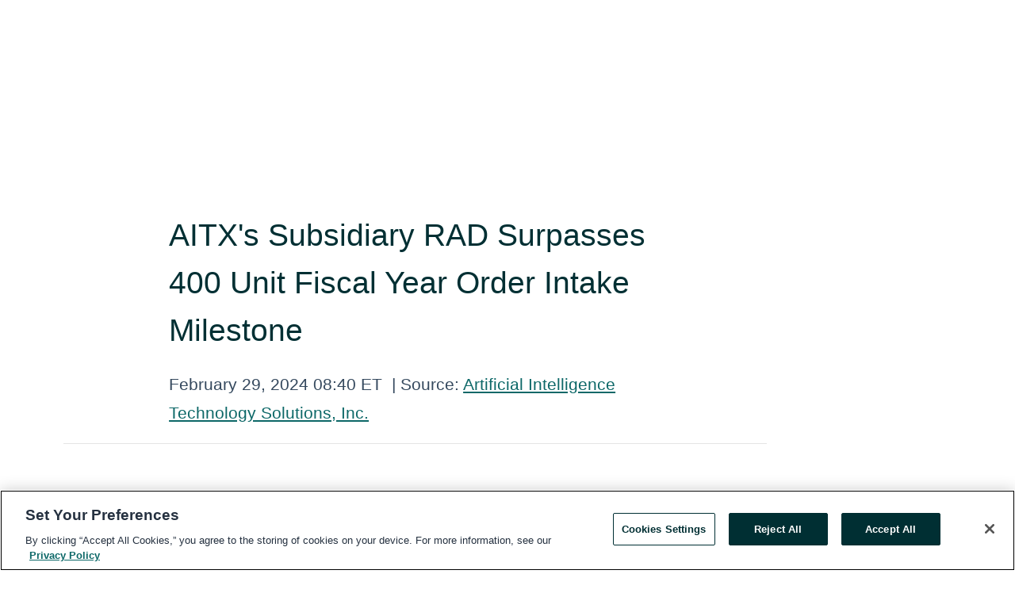

--- FILE ---
content_type: text/html; charset=utf-8
request_url: https://www.globenewswire.com/en/news-release/2024/02/29/2838009/0/en/AITX-s-Subsidiary-RAD-Surpasses-400-Unit-Fiscal-Year-Order-Intake-Milestone.html
body_size: 10777
content:
<!DOCTYPE HTML>
<html xmlns="http://www.w3.org/1999/xhtml" lang="en">

<head>
    <meta charset="UTF-8" />
    <meta name="viewport" content="width=device-width, initial-scale=1" />

    <script data-document-language="true"
            src="https://cdn.cookielaw.org/scripttemplates/otSDKStub.js"
            data-domain-script="93ab55d0-5227-4b5f-9baa-7c0805ac9eec"
            id="cookie-consent-script"
            charset="UTF-8"
            type="text/javascript">
    </script>


            <!-- Google Tag Manager -->
                    <script>
                    (function (w, d, s, l, i) {
                        w[l] = w[l] || []; w[l].push({
                            'gtm.start':
                                new Date().getTime(), event: 'gtm.js'
                        }); var f = d.getElementsByTagName(s)[0],
                            j = d.createElement(s), dl = l != 'dataLayer' ? '&l=' + l : ''; j.async = true; j.src =
                                'https://www.googletagmanager.com/gtm.js?id=' + i + dl; f.parentNode.insertBefore(j, f);
                    })(window, document, 'script', 'dataLayer', 'GTM-KTB664ZR');
                    </script>
                    <script>
                    (function (w, d, s, l, i) {
                        w[l] = w[l] || []; w[l].push({
                            'gtm.start':
                                new Date().getTime(), event: 'gtm.js'
                        }); var f = d.getElementsByTagName(s)[0],
                            j = d.createElement(s), dl = l != 'dataLayer' ? '&l=' + l : ''; j.async = true; j.src =
                                'https://www.googletagmanager.com/gtm.js?id=' + i + dl; f.parentNode.insertBefore(j, f);
                    })(window, document, 'script', 'dataLayer', 'GTM-KMH7P3LL');
                    </script>
 


    <title>AITX&#39;s Subsidiary RAD Surpasses 400 Unit Fiscal Year Order</title>
    


<!-- Search Engine Friendly Metadata  -->
<meta name="author" content="Artificial Intelligence Technology Solutions, Inc." />
<meta name="keywords" content="OTC Markets:AITX, Artificial Intelligence Technology Solutions, Inc., artificial intelligence, OTCPK:AITX, Robotic Assistance Devices, RAD, Mark Folmer, RAD-M, RAD-G, critical infrastructure, education" />
<meta name="description" content="RAD Experiences Its Strongest Order Intake Year to Date    Detroit, Michigan, Feb.  29, 2024  (GLOBE NEWSWIRE) -- Artificial Intelligence Technology..." />
<meta name="title" content="AITX&#39;s Subsidiary RAD Surpasses 400 Unit Fiscal Year Order Intake Milestone" />
<meta name="ticker" content="" />
<meta name="DC.date.issued" content="2024-02-29" />
<!-- Google site verification meta tag -->
<meta name="google-site-verification" content="TPh-fYpDjXZUz98ciWasVb52qbvctqomC6zZc8vuUPU" />
<!-- Google Syndication source  -->
<link name="syndication-source" href="https://www.globenewswire.com/en/news-release/2024/02/29/2838009/0/en/AITX-s-Subsidiary-RAD-Surpasses-400-Unit-Fiscal-Year-Order-Intake-Milestone.html" />
<meta name="original-source" content="https://www.globenewswire.com/en/news-release/2024/02/29/2838009/0/en/AITX-s-Subsidiary-RAD-Surpasses-400-Unit-Fiscal-Year-Order-Intake-Milestone.html" />
<!-- Twitter Cards -->
<meta name="twitter:card" content="summary" />
<meta name="twitter:site" content="globenewswire" />
<meta name="twitter:title" content="AITX&#39;s Subsidiary RAD Surpasses 400 Unit Fiscal Year Order Intake Milestone" />
<meta name="twitter:description" content="RAD Experiences Its Strongest Order Intake Year to Date    Detroit, Michigan, Feb.  29, 2024  (GLOBE NEWSWIRE) -- Artificial Intelligence Technology..." />
<!-- <meta name="twitter:creator" content="??????" />  -->
<!-- Open Graph-->
<meta property="og:title" content="AITX&#39;s Subsidiary RAD Surpasses 400 Unit Fiscal Year Order Intake Milestone" />
<meta property="og:type" content="article" />

        <meta name="twitter:image" content="https://ml.globenewswire.com/Resource/Download/c98ff4cd-da87-432e-be43-3bc4587320a3"/>
        <meta property="og:image" content="https://ml.globenewswire.com/Resource/Download/c98ff4cd-da87-432e-be43-3bc4587320a3"/>

<meta property="og:url" content="https://www.globenewswire.com/en/news-release/2024/02/29/2838009/0/en/AITX-s-Subsidiary-RAD-Surpasses-400-Unit-Fiscal-Year-Order-Intake-Milestone.html" />
<meta property="og:description" content="RAD Experiences Its Strongest Order Intake Year to Date    Detroit, Michigan, Feb.  29, 2024  (GLOBE NEWSWIRE) -- Artificial Intelligence Technology..." />
<meta property="og:article:published_time" content="2024-02-29T13:40:00Z" />
<meta property="og:article:author " content="Artificial Intelligence Technology Solutions, Inc." />
<meta property="og:article:tag" content="Artificial Intelligence Technology Solutions, Inc., artificial intelligence, OTCPK:AITX, Robotic Assistance Devices, RAD, Mark Folmer, RAD-M, RAD-G, critical infrastructure, education" />
<meta property="og:locale" content="en_US" />
<meta property="og:site_name" content="GlobeNewswire News Room" />


    <meta http-equiv="content-language" content="en-us">
    <link rel="shortcut icon" href="/Content/logo/favicon.ico" type="image/x-icon" />
    
    <style>
*,::after,::before{box-sizing:border-box}body{margin:0;font-family:-apple-system,BlinkMacSystemFont,"Segoe UI",Roboto,"Helvetica Neue",Arial,"Noto Sans",sans-serif,"Apple Color Emoji","Segoe UI Emoji","Segoe UI Symbol","Noto Color Emoji";font-size:1rem;font-weight:400;line-height:1.5;color:#212529;text-align:left;background-color:#fff}.container,.container-fluid{width:100%;padding-right:15px;padding-left:15px;margin-right:auto;margin-left:auto}.row{display:-ms-flexbox;display:flex;-ms-flex-wrap:wrap;flex-wrap:wrap;margin-right:-15px;margin-left:-15px}.attachment-row{margin-left:0;margin-right:0}.col,.col-1,.col-10,.col-11,.col-12,.col-2,.col-3,.col-4,.col-5,.col-6,.col-7,.col-8,.col-9,.col-auto,.col-lg,.col-lg-1,.col-lg-10,.col-lg-11,.col-lg-12,.col-lg-2,.col-lg-3,.col-lg-4,.col-lg-5,.col-lg-6,.col-lg-7,.col-lg-8,.col-lg-9,.col-lg-auto,.col-md,.col-md-1,.col-md-10,.col-md-11,.col-md-12,.col-md-2,.col-md-3,.col-md-4,.col-md-5,.col-md-6,.col-md-7,.col-md-8,.col-md-9,.col-md-auto,.col-sm,.col-sm-1,.col-sm-10,.col-sm-11,.col-sm-12,.col-sm-2,.col-sm-3,.col-sm-4,.col-sm-5,.col-sm-6,.col-sm-7,.col-sm-8,.col-sm-9,.col-sm-auto,.col-xl,.col-xl-1,.col-xl-10,.col-xl-11,.col-xl-12,.col-xl-2,.col-xl-3,.col-xl-4,.col-xl-5,.col-xl-6,.col-xl-7,.col-xl-8,.col-xl-9,.col-xl-auto{position:relative;width:100%;padding-right:15px;padding-left:15px}.d-flex{display:-ms-flexbox!important;display:flex!important}.justify-content-start{-ms-flex-pack:start!important;justify-content:flex-start!important}.justify-content-end{-ms-flex-pack:end!important;justify-content:flex-end!important}.justify-content-center{-ms-flex-pack:center!important;justify-content:center!important}.justify-content-between{-ms-flex-pack:justify!important;justify-content:space-between!important}.align-items-center{-ms-flex-align:center!important;align-items:center!important}.align-items-start{-ms-flex-align:start!important;align-items:flex-start!important}.align-items-end{-ms-flex-align:end!important;align-items:flex-end!important}.text-center{text-align:center!important}.text-left{text-align:left!important}.text-right{text-align:right!important}
</style>


    <link rel="preload" as="style" href="/Content/css/bootstrap.min.css" onload="this.rel='stylesheet'" />
    <link rel="preload" as="style" href="/bundles/pnr-global-styles-v2?v=9pzYx8eSfGH4a94jj8VVvcBAajhkLyhoyKcbIO9Gfz01" onload="this.rel='stylesheet'" />
    <link rel="preload" as="style" href="/bundles/react-styles?v=b_fjGqmGaiTPLfxc1JHaZ0vIcbDqd6UnW8kQLg-Fkgk1" onload="this.rel='stylesheet'" />
    <link rel="preload" as="style" href="/home/assests/styles/global-override.css" onload="this.rel='stylesheet'" />
    <link href="/bundles/react-styles?v=b_fjGqmGaiTPLfxc1JHaZ0vIcbDqd6UnW8kQLg-Fkgk1" rel="stylesheet"/>


    <script src="/Scripts/stickyfill.min.js" defer async></script>

        <link rel="canonical" href="https://www.globenewswire.com/news-release/2024/02/29/2838009/0/en/AITX-s-Subsidiary-RAD-Surpasses-400-Unit-Fiscal-Year-Order-Intake-Milestone.html" />
                <link rel="alternate" href="https://www.globenewswire.com/news-release/2024/02/29/2838009/0/en/AITX-s-Subsidiary-RAD-Surpasses-400-Unit-Fiscal-Year-Order-Intake-Milestone.html" hreflang="en" />
                <link rel="alternate" href="https://www.globenewswire.com/fr/news-release/2024/02/29/2838009/0/en/AITX-s-Subsidiary-RAD-Surpasses-400-Unit-Fiscal-Year-Order-Intake-Milestone.html" hreflang="fr" />
                <link rel="alternate" href="https://www.globenewswire.com/de/news-release/2024/02/29/2838009/0/en/AITX-s-Subsidiary-RAD-Surpasses-400-Unit-Fiscal-Year-Order-Intake-Milestone.html" hreflang="de" />
                <link rel="alternate" href="https://www.globenewswire.com/news-release/2024/02/29/2838009/0/en/AITX-s-Subsidiary-RAD-Surpasses-400-Unit-Fiscal-Year-Order-Intake-Milestone.html" hreflang="x-default" />
<script type="text/javascript" defer src="/bundles/layout-jquery-scripts?v=TXkXsX7p7r9-AnnjDqFdUGhnEN2-r8TpYAaGbshNq4s1"></script>
        <link rel="preload" href="/bundles/react-scripts?v=zyci3s7aGQqRkvoO_AOz6ZQ3gz-P9CICgSzEfElX_V81" as="script">

    <script type="text/javascript">
        window.enableInlineImageZoom = false;
        var fsEnableInlineImageZoom = 'True';
        if (fsEnableInlineImageZoom && fsEnableInlineImageZoom.trim().toLowerCase() === 'true')
        {
            window.enableInlineImageZoom = true;
        }

        window.quoteCarouselSettings = {
            isEnabled: 'False' === 'True' ? true : false,
            documentQuotes: '',
            releaseYear: '2024',
        };



    </script>
    <script src="/bundles/article-details-scripts?v=zmZ4siZHjBmTgZvf_xZeAqLWaIhNc7WVWZbm-gsnYAk1"></script>


<input name="__RequestVerificationToken" type="hidden" value="eJu8izk7t0KKgcmH9p35pSxfwKv5tPeODgmL7lUUW4dz1qCZGhdsLKMiFQFF_tO_Xzn0A3SSnotUUCuhDEa46iyYxow1" />
    <script type="application/ld+json">
        {"@context":"https://schema.org","@type":"NewsArticle","@id":"https://www.globenewswire.com/news-release/2024/02/29/2838009/0/en/AITX-s-Subsidiary-RAD-Surpasses-400-Unit-Fiscal-Year-Order-Intake-Milestone.html","url":"https://www.globenewswire.com/news-release/2024/02/29/2838009/0/en/AITX-s-Subsidiary-RAD-Surpasses-400-Unit-Fiscal-Year-Order-Intake-Milestone.html","headline":"AITX's Subsidiary RAD Surpasses 400 Unit Fiscal Year Order Intake Milestone","alternativeHeadline":"AITX's Subsidiary RAD Surpasses 400 Unit Fiscal Year Order Intake","description":"RAD Experiences Its Strongest Order Intake Year to Date    Detroit, Michigan, Feb.  29, 2024  (GLOBE NEWSWIRE) -- Artificial Intelligence Technology...","dateline":"Nevada, UNITED STATES","datePublished":"2024-02-29T13:40:00Z","dateModified":"2024-02-29T13:40:00Z","inLanguage":"en","isAccessibleForFree":true,"keywords":["Artificial Intelligence Technology Solutions, Inc.","artificial intelligence","OTCPK:AITX","Robotic Assistance Devices","RAD","Mark Folmer","RAD-M","RAD-G","critical infrastructure","education"],"articleSection":["Press releases"],"author":{"@type":"Organization","@id":"https://aitx.ai/","name":"Artificial Intelligence Technology Solutions, Inc.","url":"https://aitx.ai/","logo":{"@type":"ImageObject","url":"http://www.globenewswire.com/en/Attachment/LogoDisplay/1042641?filename=1042641.png&size=1","width":374,"height":800,"caption":"Artificial Intelligence Technology Solutions, Inc."}},"publisher":{"@type":"Organization","@id":"https://www.globenewswire.com/","name":"GlobeNewswire","url":"https://www.globenewswire.com","description":"GlobeNewswire is a leading press release distribution service for financial and corporate communications.","logo":{"@type":"ImageObject","url":"https://www.globenewswire.com/Home/assests/images/eq-notified-dark.svg","width":300,"height":64}},"sourceOrganization":[{"@type":"Organization","@id":"https://aitx.ai/","name":"Artificial Intelligence Technology Solutions, Inc.","url":"https://aitx.ai/"}],"locationCreated":{"@type":"Place","name":"Nevada, UNITED STATES"}}
    </script>



    
    <link href="/bundles/article-details-styles?v=4wr0seRDRf-Zm2LPF8-8pSRMjBVU7XxCC_HHIUyyQps1" rel="stylesheet"/>



    <script src="/bundles/global-shared-scripts?v=judktJnKKFTlTNQ_2dcLwzh7zTItc3AhwgQaeqAriwU1"></script>

</head>
<body id="app-body-container" style="margin:0;">
        <!-- Google Tag Manager (noscript) -->
                <noscript><iframe src="https://www.googletagmanager.com/ns.html?id=GTM-KTB664ZR" height="0" width="0" style="display:none;visibility:hidden"></iframe></noscript>
                <noscript><iframe src="https://www.googletagmanager.com/ns.html?id=GTM-KMH7P3LL" height="0" width="0" style="display:none;visibility:hidden"></iframe></noscript>
        <!-- End Google Tag Manager (noscript) -->

    <div role="main">
        <a href="#maincontainer" class="skip-link btn btn-primary text-uppercase">Accessibility: Skip TopNav</a>
        <!--Start header -->
        <div id="pnr-global-site-header-section" style="min-height: 85px">
        </div>
        <!--End header-->
        <!-- Start Body -->
        <div class="pnr-body-container" id="maincontainer" tabindex="-1">
                <script type="text/javascript">

            // used in ui component
        window.pnrApplicationSettings = {
                Application:"pnr",
                SelectedLocale: 'en-US',
                PnrHostUrl: 'https://www.globenewswire.com',
                IsAuthenticated: 'False' === "True" ? true : false,
                ContextUser: '',
                ApplicationUrl: 'https://www.globenewswire.com',
                PageContext: '',
                SubscriptionId: 0,
                SubscriptionName: '',
                ArticleLogoUrl: '',
                ArticleHeadline: '',
                IsMobileVersion: 'False' === "True" ? true : false,
                HideLanguageSelection : false,
                NewsSearchHeading: '',
                ArticleMediaAttachments: [],
                AuthSessionExpirationMinutes: '0',
                AppLogoUrl: 'https://www.globenewswire.com/content/logo/color.svg',
                ReaderForgotPasswordUrl: 'https://pnrlogin.globenewswire.com/en/reset/confirmresetpassword',
                ReaderRegisterUrl: 'https://pnrlogin.globenewswire.com/en/register',
                IsQuickSignInEnabled: true,
                ReaderAccountBaseUrl: 'https://pnrlogin.globenewswire.com',
                articleSideBarSettings:{},
                SiteSupportedLanguages: 'en,fr,de',
                HideOrganizationSearch: false,
                SearchBasePath: '/search/',
                GoogleClientId: '747241285181-l5skhv8icjefl651ehg7ps4eif8kpqgi.apps.googleusercontent.com',
                GoogleSsoEnabled: true,
                ArticleLanguage: "",
                LinkedInSsoEnabled: false,
                LinkedInVersion: '',
				ClaimStatus: null,
				HideQuickSignInLogin:false,
                SessionId: '',
                ContextWidgetPublicId:""
            };
    </script>






<script type="text/javascript">
       var articleSideBarEnabled = false;
       var fsArticleSideBarEnabled = 'True';
       if (fsArticleSideBarEnabled && fsArticleSideBarEnabled.trim().toLowerCase() === 'true')
       {
          articleSideBarEnabled = true;
    }
</script>

<div class="main-container container-overwrite p-0 d-flex" id="container-article" itemscope itemtype="http://schema.org/NewsArticle">

    <div class="main-container-content ">
        <meta itemprop="wordCount" content="0" />
        <meta itemprop="inLanguage" content="en" />
        <meta itemprop="description" name="description" content="RAD Experiences Its Strongest Order Intake Year to Date    Detroit, Michigan, Feb.  29, 2024  (GLOBE NEWSWIRE) -- Artificial Intelligence Technology..." />
        <meta itemprop="dateModified" content="2/29/2024" />
        <meta itemscope itemprop="mainEntityOfPage" itemType="https://schema.org/WebPage" itemid="https://www.globenewswire.com/en/news-release/2024/02/29/2838009/0/en/AITX-s-Subsidiary-RAD-Surpasses-400-Unit-Fiscal-Year-Order-Intake-Milestone.html" />

        <div class="main-header-container ">






    <div class="carousel-container" id="article-logo-carousel">
    </div>
<script type="text/javascript">

    window.pnrApplicationSettings.PageContext = 'article-page';
    window.articlesSecondaryLogos = null;
        window.articlesSecondaryLogos = JSON.parse('[{\"Title\":\"aitx-logo-1920x1080.png\",\"Caption\":null,\"altText\":\"aitx-logo-1920x1080.png\",\"LogoUrl\":\"https://ml.globenewswire.com/Resource/Download/c98ff4cd-da87-432e-be43-3bc4587320a3\",\"SourceAlias\":null,\"IsPrimaryLogo\":true,\"ShowDownloadLink\":false}]');


    try {
        window.pnrApplicationSettings.ArticleLogoUrl = 'https://ml.globenewswire.com/Resource/Download/c98ff4cd-da87-432e-be43-3bc4587320a3?size=3';
    } catch (ex) {
        console.log(e);
    }
</script>


            <h1 class="article-headline" itemprop="headline" >AITX's Subsidiary RAD Surpasses 400 Unit Fiscal Year Order Intake Milestone</h1>




<p class="article-published-source" style="min-height: 46px; min-width: 700px;">


    <span class="justify-content-start">
        <span class="article-published" itemprop="datePublished">
            <time datetime="2024-02-29T13:40:00Z">February 29, 2024 08:40 ET</time>
        </span>

        <span class="article-source" style="min-width: 260px;" itemprop="sourceOrganization" itemscope itemtype="http://schema.org/Organization">
            <span>&nbsp;</span>| Source:
            <span>

                <a href="/en/search/organization/Artificial%2520Intelligence%2520Technology%2520Solutionsδ%2520Inc&#167;" itemprop="name">Artificial Intelligence Technology Solutions, Inc.</a>
            </span>
                <meta itemprop="logo" url="https://ml.globenewswire.com/Resource/Download/c98ff4cd-da87-432e-be43-3bc4587320a3?size=2" alt="Company Name Logo" />

        </span>
    </span>

    <span id="pnr-global-follow-button" class="pnr-follow-button-width-height"></span>

    <span itemprop="author copyrightHolder" style="display: none;">Artificial Intelligence Technology Solutions, Inc.</span>

    

</p>

<script type="text/javascript">
    window.pnrApplicationSettings.articleSideBarSettings.orgDetails = {
            location : '',
            name : "Artificial Intelligence Technology Solutions, Inc.",
            website : 'https://aitx.ai/',
            industryName: 'Technology',
            boilerplate: '',
            isCompanyProfileSectionVisible: 'True' === 'True' ? true : false,
            ceo: '',
            numberOfEmployees: '',
            revenue: '',
            netIncome: '',
    }

    window.pnrApplicationSettings.articleSideBarSettings.socialSettings = {
        facebookHandle: '',
        twitterHandle: '',
        linkedInHandle: '',
        youtubeHandle: '',
        vimeoHandle: '',
        tiktokHandle: '',
        instagramHandle: '',
        isSocialHandlersSectionVisible: 'True' === 'True' ? true : false,
        isSocialTimeLineSectionStatus: {
            twitterTimeLineSectionVisible : false,
        },
        isTwitterTimeLineEnabled:'False' === 'True' ? true : false,
    }
</script>

        </div>
        <hr />
        <div class="main-scroll-container">
            <div id="pnr-global-social-media-sidebar-section" style="display: block; position: absolute; height: 100%;"></div>
            <div class="main-body-container article-body "  id="main-body-container" itemprop="articleBody">
<p align="center"><strong>RAD Experiences Its Strongest Order Intake Year to Date</strong><br /></p>    <p align="justify"><strong>Detroit, Michigan, Feb.  29, 2024  (GLOBE NEWSWIRE) -- </strong>Artificial Intelligence Technology Solutions, Inc., (the “Company”) (<a href="https://www.globenewswire.com/Tracker?data=-7HezeaSB0g86bnHnPrQn6uArWu9Gn2__kqUnpquyMA1sfST_U4VMjwsLOGenPTR1ikF7DJ76C_QGx3mo-ZEqck045l6pLHiMgITvtMarN4=" rel="nofollow" target="_blank" title=""><u>OTCPK:AITX</u></a>), a global leader in AI-driven security and productivity solutions along with its wholly owned subsidiary, Robotic Assistance Devices, Inc. (RAD), has officially announced reaching a milestone of 400 device orders throughout its fiscal year, which concludes on February 29. With one additional day remaining before the fiscal year-end, RAD is poised to potentially surpass this significant achievement, further announcements are expected in the coming week.</p>    <p align="justify">This accomplishment by RAD is particularly notable given the global challenges faced by businesses over the past year. The Company's ability not only to navigate these challenges but also to thrive, underscores a strong and growing interest in AI and robotic solutions that enhance security and improve overall operational efficiency.</p>    <p align="justify">Mark Folmer, CPP, PSP, FSyI, President of RAD, commented on reaching the milestone, “Hitting 400 orders is a clear indication of RAD’s leadership in the AI-driven security solutions market. We are proud to play a pivotal role in defining the future of security and productivity with our innovative solutions. We eagerly anticipate closing out the fiscal year and are optimistic about what the final tally will reveal.”</p>    <p align="justify">AITX, through its subsidiary, <a href="https://www.globenewswire.com/Tracker?data=xv6c7feUSscfo-E_G8Tzanb7-U8CyAfy4PZTU826kzhxei7EICgoR2lCukIxMcwoVYsdBv7eLwyNWzfMQ1j7Ivk_Vt7blw_5_FpJrz-4Ng0=" rel="nofollow" target="_blank" title=""><u>Robotic Assistance Devices</u></a>, Inc. (RAD), is redefining the $25 billion (US) security and guarding services industry through its broad lineup of innovative, AI-driven Solutions-as-a-Service business model. RAD solutions are specifically designed to provide cost savings to businesses of between 35%-80% when compared to the industry’s existing and costly manned security guarding and monitoring model. RAD delivers these tremendous cost savings via a suite of stationary and mobile robotic solutions that complement, and at times, directly replace the need for human personnel in environments better suited for machines. All RAD technologies, AI-based analytics and software platforms are developed in-house. </p>    <p align="justify">RAD has a prospective sales pipeline of over 35 Fortune 500 companies and numerous other client opportunities. RAD expects to continue to attract new business as it converts its existing sales opportunities into deployed clients generating a recurring revenue stream. Each Fortune 500 client has the potential of making numerous reorders over time.</p>    <p align="justify"><strong>About Artificial Intelligence Technology Solutions (AITX)</strong><br />AITX is an innovator in the delivery of artificial intelligence-based solutions that empower organizations to gain new insight, solve complex challenges and fuel new business ideas. Through its next-generation robotic product offerings, AITX’s RAD, RAD-M and RAD-G companies help organizations streamline operations, increase ROI, and strengthen business. AITX technology improves the simplicity and economics of patrolling and guard services and allows experienced personnel to focus on more strategic tasks. Customers augment the capabilities of existing staff and gain higher levels of situational awareness, all at drastically reduced cost. AITX solutions are well suited for use in multiple industries such as enterprises, government, transportation, critical infrastructure, education, and healthcare. To learn more, visit <a href="https://www.globenewswire.com/Tracker?data=0Qva_I13g3UMwwEPxLwrKYluxtYuR8C4YtcVDhdo_dNfsDvoIQACd2JQPevc7SsAxXDQdXQdOgdH1H_3D4vG5g==" rel="nofollow" target="_blank" title=""><u>www.aitx.ai</u></a>, <a href="https://www.globenewswire.com/Tracker?data=XQRein1Cbf67PTK8ddtdJX53lxOGwHaE0WaERn6kVgqkSXNCEhvZpguLVnT9R4JoUJc6YUYSBunzPB21YklCN4irmtWrt87sYezL8kAsZl4=" rel="nofollow" target="_blank" title=""><u>www.radsecurity.com</u></a><u>,</u> <a href="https://www.globenewswire.com/Tracker?data=gTCHq-lJb98yAIZ95NwyRNy0Z2Pp1r-D8Y9JfW91y4LjpQHZB6YHkw7VbYWXDrmcZBwfarBDCPEo0WG3QEfHrd4Lqvbak0vKlcPsWK3gejs=" rel="nofollow" target="_blank" title=""><u>www.stevereinharz.com</u></a>, <a href="https://www.globenewswire.com/Tracker?data=XQRein1Cbf67PTK8ddtdJTbHUYh39CveFEbPMeRvF4kD2_im1CbI6JhIbGdpzvxs6p4_MiAEgB9Ulvo3MYfygQ==" rel="nofollow" target="_blank" title=""><u>www.radgroup.ai</u></a>, <a href="https://www.globenewswire.com/Tracker?data=XQRein1Cbf67PTK8ddtdJZZWVFiQdw8ij1S8Gb_9HLxijaxpzHiipdkVk79ZjVd3F6LblfoisRCp3A885ZmXzA==" rel="nofollow" target="_blank" title=""><u>www.raddog.ai</u></a>, and <a href="https://www.globenewswire.com/Tracker?data=XQRein1Cbf67PTK8ddtdJcV2x1T13zczgc7NM3d9ai0FW7tnhD5wbxlqRomXOeTpHBexygrAZYjXyhpvuXVgAn_jBua17UGUp_sQdQxyagw=" rel="nofollow" target="_blank" title=""><u>www.radlightmyway.com</u></a>, or follow Steve Reinharz on Twitter <a href="https://www.globenewswire.com/Tracker?data=1VWTHxwET1rq80d1dkahRA0gEr_NAmRlkfAj4f0xETJI0f8tvNY-DIvaABX_4rOoYn77S-Ycz9k1CH7xvo9mCQCigB3e4iLYKnHlHME0nfc=" rel="nofollow" target="_blank" title=""><u>@SteveReinharz</u></a>.</p>    <p align="justify">CAUTIONARY DISCLOSURE ABOUT FORWARD-LOOKING STATEMENTS<br />The information contained in this publication does not constitute an offer to sell or solicit an offer to buy securities of Artificial Intelligence Technology Solutions, Inc. (the “Company”). This publication contains forward-looking statements, which are not guarantees of future performance and may involve subjective judgment and analysis. The information provided herein is believed to be accurate and reliable, however the Company makes no representations or warranties, expressed or implied, as to its accuracy or completeness. The Company has no obligation to provide the recipient with additional updated information. No information in this publication should be interpreted as any indication whatsoever of the Company’s future revenues, results of operations, or stock price.</p>    <p align="center">###</p>    <p align="justify">Steve Reinharz<br />949-636-7060<br /><a href="https://www.globenewswire.com/Tracker?data=1VWTHxwET1rq80d1dkahRPohicS5WXCXEmvhgAtvn9axd1qqhJtbmz7TK9ZGJEJl2w9GTTLgGbQMeFdMwVqm8YhLL1n7TW8XV0oks3r5TeM=" rel="nofollow" target="_blank" title=""><u>@SteveReinharz</u></a></p>    <p> </p>  <br /><img src='https://ml.globenewswire.com/media/MjRiMjc0ZWQtOGFjZC00YzMwLWI0ZGMtNDU1YzU2NGVmMDU3LTUwMDA5NzQyNQ==/tiny/Artificial-Intelligence-Techno.png' referrerpolicy='no-referrer-when-downgrade' />
            </div>






<script type="text/javascript">


</script>
        <div class="main-tags-attachments-container">
            <hr/>
                <div class="tags-container">
                    <h2 class="tags-title">Tags</h2>
                            <span itemprop="keywords">
                                <a class="article_tag" id="search-tag-1" href="/en/search/tag/artificial%2520intelligence" title="artificial intelligence">artificial intelligence</a>
                            </span>
                            <span itemprop="keywords">
                                <a class="article_tag" id="search-tag-2" href="/en/search/tag/otcpk:aitx" title="OTCPK:AITX">OTCPK:AITX</a>
                            </span>
                            <span itemprop="keywords">
                                <a class="article_tag" id="search-tag-3" href="/en/search/tag/robotic%2520assistance%2520devices" title="Robotic Assistance Devices">Robotic Assistance Devices</a>
                            </span>
                            <span itemprop="keywords">
                                <a class="article_tag" id="search-tag-4" href="/en/search/tag/rad" title="RAD">RAD</a>
                            </span>
                            <span itemprop="keywords">
                                <a class="article_tag" id="search-tag-5" href="/en/search/tag/mark%2520folmer" title="Mark Folmer">Mark Folmer</a>
                            </span>
                            <span itemprop="keywords">
                                <a class="article_tag" id="search-tag-6" href="/en/search/tag/rad-m" title="RAD-M">RAD-M</a>
                            </span>
                            <span itemprop="keywords">
                                <a class="article_tag" id="search-tag-7" href="/en/search/tag/rad-g" title="RAD-G">RAD-G</a>
                            </span>
                            <span itemprop="keywords">
                                <a class="article_tag" id="search-tag-8" href="/en/search/tag/critical%2520infrastructure" title="critical infrastructure">critical infrastructure</a>
                            </span>
                            <span itemprop="keywords">
                                <a class="article_tag" id="search-tag-9" href="/en/search/tag/education" title="education">education</a>
                            </span>

                </div>


        </div>


<!-- Contact -->


        </div>

        <meta itemprop="provider" content="“GlobeNewswire”" />
        <meta itemprop="isFamilyFriendly" content="true" />
        <meta itemprop="copyrightYear" content="2024" />
    </div>
        <div class="company-profile-content" id="article-side-bar" style="position: relative; width: 20%; padding: 50px 32px; min-width: 300px; "></div>
</div>


<script type="text/javascript">
    window.setTimeout(() => {
        try {
            autoFitImages('.featuredNewsH', { debug: false });
        } catch (error) {
            console.error('Error in autoFitImages:', error);
        }
    }, 100); 
</script>
        <div class="container-fluid">
            <div class="custom-container">
                <div class="row">
                    <div class="col-xl-12">
                        <h2>Recommended Reading</h2>
                        <div class="featuredNewsH" style="min-height: 750px;min-width:800px">
                            <ul>
                                        <li class="row">
                                            <div class="col-lg-8">
                                                <div class="featuredNewsLink">
                                                    <div class="date-source" style="min-width: 350px; min-height: 20px; font-size-adjust: 0.5;">
                                                        <span>January 07, 2026 08:40 ET</span>
                                                        <span>|</span>
                                                        <span>Source: <a href="/en/search/organization/Artificial%2520Intelligence%2520Technology%2520Solutionsδ%2520Inc&#167;" class="sourceLink">Artificial Intelligence Technology Solutions, Inc.</a></span>
                                                    </div>
                                                    <div class="featuredMainLink" style="min-width:800px;min-height:20px;font-size-adjust: 0.5;">
                                                        <a href="https://www.globenewswire.com/news-release/2026/01/07/3214540/0/en/AITX-Q3-Results-Highlights-and-Q-A-Scheduled-for-January-15-Release.html">
                                                            AITX Q3 Results Highlights and Q&amp;A Scheduled for January 15 Release
                                                        </a>
                                                    </div>
                                                    <div class="featuredNewsTxt" style="min-width:850px">
                                                        <p>
                                                            Results and Investor Q&amp;A to Be Released in Lieu of Investor Presentation  Detroit, Michigan, Jan.  07, 2026  (GLOBE NEWSWIRE) -- Artificial Intelligence Technology Solutions, Inc. (the “Company”)...
                                                        </p>
                                                        <a href="https://www.globenewswire.com/news-release/2026/01/07/3214540/0/en/AITX-Q3-Results-Highlights-and-Q-A-Scheduled-for-January-15-Release.html" class="btn-small-charcoal mt-2 mr-2 " target="_self">Read More</a>
                                                    </div>
                                                </div> <!-- newsLink -->
                                            </div> <!-- col-lg-8 -->
                                                <div class="col-lg-4 justify-content-center">
                                                    <div class="featuredNewsImg" title="AITX Q3 Results Highlights and Q&amp;A Scheduled for January 15 Release">
                                                        <img src="https://ml.globenewswire.com/Resource/Download/eb071831-cff8-4317-98e2-5c1a1bac0ab2?size=3" alt="AITX Q3 Results Highlights and Q&amp;A Scheduled for January 15 Release">
                                                    </div> <!-- featuredNewsImg -->
                                                </div> <!-- col-lg-4 -->
                                        </li>
                                        <!-- row -->
                                        <li class="row">
                                            <div class="col-lg-8">
                                                <div class="featuredNewsLink">
                                                    <div class="date-source" style="min-width: 350px; min-height: 20px; font-size-adjust: 0.5;">
                                                        <span>January 05, 2026 08:40 ET</span>
                                                        <span>|</span>
                                                        <span>Source: <a href="/en/search/organization/Artificial%2520Intelligence%2520Technology%2520Solutionsδ%2520Inc&#167;" class="sourceLink">Artificial Intelligence Technology Solutions, Inc.</a></span>
                                                    </div>
                                                    <div class="featuredMainLink" style="min-width:800px;min-height:20px;font-size-adjust: 0.5;">
                                                        <a href="https://www.globenewswire.com/news-release/2026/01/05/3212794/0/en/Artificial-Intelligence-Technology-Solutions-AITX-Provides-Year-End-Corporate-Update-Highlights-Execution-Progress-and-2026-Outlook.html">
                                                            Artificial Intelligence Technology Solutions ($AITX) Provides Year-End Corporate Update, Highlights Execution Progress and 2026 Outlook
                                                        </a>
                                                    </div>
                                                    <div class="featuredNewsTxt" style="min-width:850px">
                                                        <p>
                                                            Detroit, Michigan, Jan.  05, 2026  (GLOBE NEWSWIRE) -- Artificial Intelligence Technology Solutions, Inc. (the “Company”) (OTCID:AITX), a global leader in AI-driven security and productivity...
                                                        </p>
                                                        <a href="https://www.globenewswire.com/news-release/2026/01/05/3212794/0/en/Artificial-Intelligence-Technology-Solutions-AITX-Provides-Year-End-Corporate-Update-Highlights-Execution-Progress-and-2026-Outlook.html" class="btn-small-charcoal mt-2 mr-2 " target="_self">Read More</a>
                                                    </div>
                                                </div> <!-- newsLink -->
                                            </div> <!-- col-lg-8 -->
                                                <div class="col-lg-4 justify-content-center">
                                                    <div class="featuredNewsImg" title="Artificial Intelligence Technology Solutions ($AITX) Provides Year-End Corporate Update, Highlights Execution Progress and 2026 Outlook">
                                                        <img src="https://ml.globenewswire.com/Resource/Download/c8a2c6e2-925b-4ca9-b0e1-f6451acd9b9e?size=3" alt="Artificial Intelligence Technology Solutions ($AITX) Provides Year-End Corporate Update, Highlights Execution Progress and 2026 Outlook">
                                                    </div> <!-- featuredNewsImg -->
                                                </div> <!-- col-lg-4 -->
                                        </li>
                                        <!-- row -->

                            </ul>
                        </div> <!-- recentNewsH -->
                    </div> <!-- col-xl-12 -->
                </div> <!-- row -->
            </div> <!-- custom-container -->
        </div>
        <!-- container-fluid -->



<div class="container-fluid">
    <div id="pnr-global-card-explore-view" class="custom-container" style="min-height: 500px;"></div>
</div>
<div id="attachment-render-section"></div>
<div id="large-table-viewer"></div>

        <input type="hidden" value="27-03-2024 08:34:39 UTC" data-format="DD-MM-YYYY HH:MM:SS" data-context="article" data-type="index" />
        <input type="hidden" value="27-03-2024 08:34:39 UTC" data-format="DD-MM-YYYY HH:MM:SS" data-context="body" data-type="index" />
    <input type="hidden" name="data-source" value="OS"/>


<script type="text/javascript">

    window.pnrApplicationSettings.PageContext = 'article-page';

    try {
        window.pnrApplicationSettings.ArticleHeadline = 'AITX\u0027s Subsidiary RAD Surpasses 400 Unit Fiscal Year Order Intake Milestone';
    } catch (ex) {
        console.log(ex);
    }
    window.pnrApplicationSettings.IsAuthenticated = false;
    window.analyticsTrackingId = '24b274ed-8acd-4c30-b4dc-455c564ef057';

    window.cardExplore = {
        id:"pnr-global-card-explore-view",
        ExploreView:{
            ApiUrl: "/api/article/explore/en/False",
            IsHorizontalView : true
        }
    };



    window.ZoomOutTitle = 'Expand';
    window.combinedMediaPortal = {
        followButtonElementId:"pnr-global-follow-button",
        socialMediaSideBarElementId:"pnr-global-social-media-sidebar-section",
        followFormModel: {
            ApiUrl:'/api/subscribe/follow-organization',
            ContextOrgId:73258,
            OrgName:'Artificial Intelligence Technology Solutions, Inc.'
        },
        socialShareModel: JSON.parse('{\"SocialItemData\":{\"Url\":\"https://www.globenewswire.com/en/news-release/2024/02/29/2838009/0/en/AITX-s-Subsidiary-RAD-Surpasses-400-Unit-Fiscal-Year-Order-Intake-Milestone.html\",\"Title\":\"AITX\\u0027s Subsidiary RAD Surpasses 400 Unit Fiscal Year Order Intake Milestone\",\"Body\":\"RAD Experiences Its Strongest Order Intake Year to Date    Detroit, Michigan, Feb.  29, 2024  (GLOBE NEWSWIRE) -- Artificial Intelligence Technology Solutions, Inc., (the “Company”) (OTCPK:AITX), a...\"},\"AdditionalItems\":[{\"Key\":\"printedcopy\",\"Label\":\"Print\",\"Url\":\"https://www.globenewswire.com/en/news-release/2024/02/29/2838009/0/en/AITX-s-Subsidiary-RAD-Surpasses-400-Unit-Fiscal-Year-Order-Intake-Milestone.html?print=1\",\"Track\":true},{\"Key\":\"downloadPdf\",\"Label\":\"Download PDF\",\"Url\":\"https://www.globenewswire.com/en/news-release/2024/02/29/2838009/0/en/AITX-s-Subsidiary-RAD-Surpasses-400-Unit-Fiscal-Year-Order-Intake-Milestone.html?pdf=1\",\"Track\":true},{\"Key\":\"rss\",\"Label\":\"Subscribe via RSS\",\"Url\":\"/rssfeed/organization/WpbMxsSWjMFJJlokHcrSwg==\",\"Track\":true},{\"Key\":\"atom\",\"Label\":\"Subscribe via ATOM\",\"Url\":\"/atomfeed/organization/WpbMxsSWjMFJJlokHcrSwg==\",\"Track\":true},{\"Key\":\"js-widget\",\"Label\":\"Javascript\",\"Url\":\"https://www.globenewswire.com/en/JSWidget/organization/iIurFv2VZjZyGhwvNjO83g%3d%3d\",\"Track\":false}],\"BasicModel\":false,\"ShowPintrest\":false}')
    }

    window.pnrApplicationSettings.NavBarScrollHeight = 300;
    window.pnrApplicationSettings.Version = 'dark';
    window.pnrApplicationSettings.articleSideBarSettings.pressReleaseActions = JSON.parse('{\"SocialItemData\":{\"Url\":\"https://www.globenewswire.com/en/news-release/2024/02/29/2838009/0/en/AITX-s-Subsidiary-RAD-Surpasses-400-Unit-Fiscal-Year-Order-Intake-Milestone.html\",\"Title\":\"AITX\\u0027s Subsidiary RAD Surpasses 400 Unit Fiscal Year Order Intake Milestone\",\"Body\":\"RAD Experiences Its Strongest Order Intake Year to Date    Detroit, Michigan, Feb.  29, 2024  (GLOBE NEWSWIRE) -- Artificial Intelligence Technology Solutions, Inc., (the “Company”) (OTCPK:AITX), a...\"},\"AdditionalItems\":[{\"Key\":\"printedcopy\",\"Label\":\"Print\",\"Url\":\"https://www.globenewswire.com/en/news-release/2024/02/29/2838009/0/en/AITX-s-Subsidiary-RAD-Surpasses-400-Unit-Fiscal-Year-Order-Intake-Milestone.html?print=1\",\"Track\":true},{\"Key\":\"downloadPdf\",\"Label\":\"Download PDF\",\"Url\":\"https://www.globenewswire.com/en/news-release/2024/02/29/2838009/0/en/AITX-s-Subsidiary-RAD-Surpasses-400-Unit-Fiscal-Year-Order-Intake-Milestone.html?pdf=1\",\"Track\":true},{\"Key\":\"rss\",\"Label\":\"Subscribe via RSS\",\"Url\":\"/rssfeed/organization/WpbMxsSWjMFJJlokHcrSwg==\",\"Track\":true},{\"Key\":\"atom\",\"Label\":\"Subscribe via ATOM\",\"Url\":\"/atomfeed/organization/WpbMxsSWjMFJJlokHcrSwg==\",\"Track\":true},{\"Key\":\"js-widget\",\"Label\":\"Javascript\",\"Url\":\"https://www.globenewswire.com/en/JSWidget/organization/iIurFv2VZjZyGhwvNjO83g%3d%3d\",\"Track\":false}],\"BasicModel\":false,\"ShowPintrest\":false}');
    window.pnrApplicationSettings.articleSideBarSettings.isEnabled = true;
    window.pnrApplicationSettings.articleSideBarSettings.releaseSummary = '';
    window.pnrApplicationSettings.articleSideBarSettings.isPreviewOnlyMode = false;
    window.pnrApplicationSettings.ArticleLanguage = "en";

</script>

        </div>
        <!-- End Body -->
        <!--Start footer -->
        <div id="pnr-global-site-footer-section" class="home-page-footer" style="min-height: 300px"></div>
        <!--End footer-->



        <script>
            var preloadedScript = document.createElement("script");
            preloadedScript.src = "/bundles/react-scripts?v=zyci3s7aGQqRkvoO_AOz6ZQ3gz-P9CICgSzEfElX_V81";
            document.head.appendChild(preloadedScript);
        </script>
        <noscript>
            <script src="/bundles/react-scripts?v=zyci3s7aGQqRkvoO_AOz6ZQ3gz-P9CICgSzEfElX_V81"></script>

        </noscript>
    </div>
    <div id="quick-reader-sign-container"></div>
</body>
</html>
